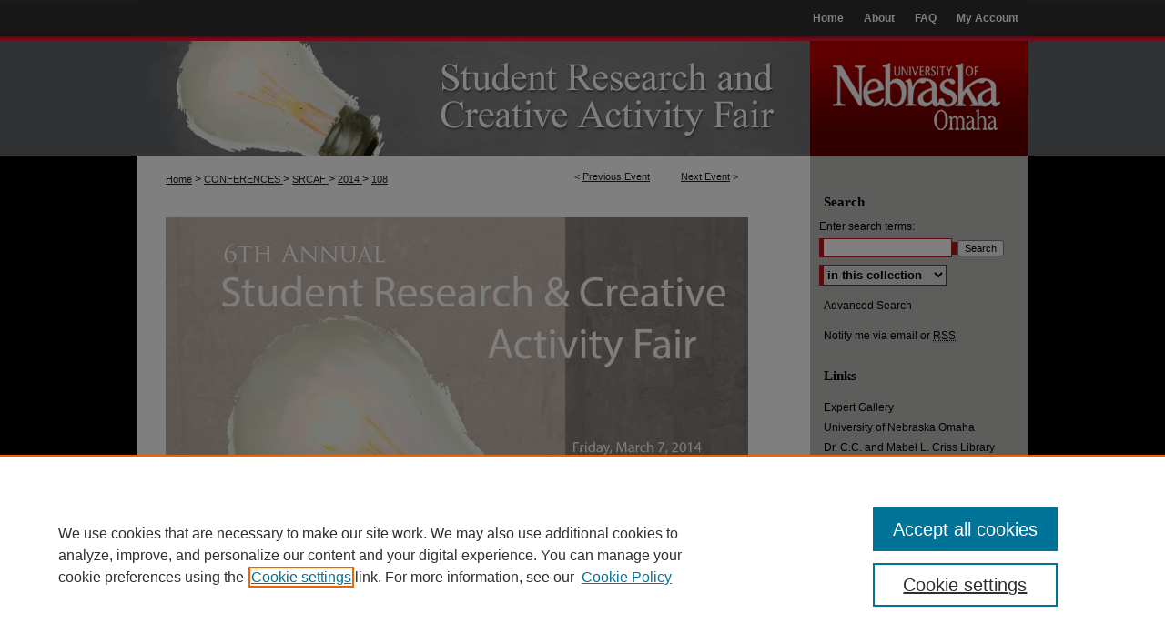

--- FILE ---
content_type: text/html; charset=UTF-8
request_url: https://digitalcommons.unomaha.edu/srcaf/2014/schedule/108/
body_size: 8345
content:

<!DOCTYPE html>
<html lang="en">
<head><!-- inj yui3-seed: --><script type='text/javascript' src='//cdnjs.cloudflare.com/ajax/libs/yui/3.6.0/yui/yui-min.js'></script><script type='text/javascript' src='//ajax.googleapis.com/ajax/libs/jquery/1.10.2/jquery.min.js'></script><!-- Adobe Analytics --><script type='text/javascript' src='https://assets.adobedtm.com/4a848ae9611a/d0e96722185b/launch-d525bb0064d8.min.js'></script><script type='text/javascript' src=/assets/nr_browser_production.js></script>

<!-- def.1 -->
<meta charset="utf-8">
<meta name="viewport" content="width=device-width">
<title>DigitalCommons@UNO - UNO Student Research and Creative Activity Fair: Attention to Similarity: Interactions between the Self and Other</title>


<!-- FILE article_meta-tags.inc --><!-- FILE: /srv/sequoia/main/data/assets/site/article_meta-tags.inc -->
<meta itemprop="name" content="Attention to Similarity: Interactions between the Self and Other">
<meta property="og:title" content="Attention to Similarity: Interactions between the Self and Other">
<meta name="twitter:title" content="Attention to Similarity: Interactions between the Self and Other">
<meta property="article:author" content="Stephanie Weddington">
<meta name="author" content="Stephanie Weddington">
<meta name="robots" content="noodp, noydir">
<meta name="description" content="Building off of previous research, we created the construct Self-Other Attention to Similarity (SOATS) and developed a scale to measure it. SOATS is defined as the tendency to initially focus on similarities between the self and other when meeting a new individual. We wanted to see if this tendency varies among individuals and what other psychological constructs it is related to. Three related constructs were identified: empathy, agreeableness, and extroversion. We analyzed the correlations among the variables, as well as the reliability of the SOATS scale. It was found that SOATS was correlated with the three related constructs as hypothesized. Implications for these findings are discussed.">
<meta itemprop="description" content="Building off of previous research, we created the construct Self-Other Attention to Similarity (SOATS) and developed a scale to measure it. SOATS is defined as the tendency to initially focus on similarities between the self and other when meeting a new individual. We wanted to see if this tendency varies among individuals and what other psychological constructs it is related to. Three related constructs were identified: empathy, agreeableness, and extroversion. We analyzed the correlations among the variables, as well as the reliability of the SOATS scale. It was found that SOATS was correlated with the three related constructs as hypothesized. Implications for these findings are discussed.">
<meta name="twitter:description" content="Building off of previous research, we created the construct Self-Other Attention to Similarity (SOATS) and developed a scale to measure it. SOATS is defined as the tendency to initially focus on similarities between the self and other when meeting a new individual. We wanted to see if this tendency varies among individuals and what other psychological constructs it is related to. Three related constructs were identified: empathy, agreeableness, and extroversion. We analyzed the correlations among the variables, as well as the reliability of the SOATS scale. It was found that SOATS was correlated with the three related constructs as hypothesized. Implications for these findings are discussed.">
<meta property="og:description" content="Building off of previous research, we created the construct Self-Other Attention to Similarity (SOATS) and developed a scale to measure it. SOATS is defined as the tendency to initially focus on similarities between the self and other when meeting a new individual. We wanted to see if this tendency varies among individuals and what other psychological constructs it is related to. Three related constructs were identified: empathy, agreeableness, and extroversion. We analyzed the correlations among the variables, as well as the reliability of the SOATS scale. It was found that SOATS was correlated with the three related constructs as hypothesized. Implications for these findings are discussed.">
<meta name="bepress_citation_conference" content="UNO Student Research and Creative Activity Fair">
<meta name="bepress_citation_author" content="Weddington, Stephanie">
<meta name="bepress_citation_author_institution" content="University of Nebraska at Omaha">
<meta name="bepress_citation_title" content="Attention to Similarity: Interactions between the Self and Other">
<meta name="bepress_citation_date" content="2014">
<!-- FILE: /srv/sequoia/main/data/assets/site/ir_download_link.inc -->
<!-- FILE: /srv/sequoia/main/data/assets/site/article_meta-tags.inc (cont) -->
<meta name="bepress_citation_abstract_html_url" content="https://digitalcommons.unomaha.edu/srcaf/2014/schedule/108">
<meta name="bepress_citation_online_date" content="2016/9/14">
<meta name="viewport" content="width=device-width">
<!-- Additional Twitter data -->
<meta name="twitter:card" content="summary">
<!-- Additional Open Graph data -->
<meta property="og:type" content="article">
<meta property="og:url" content="https://digitalcommons.unomaha.edu/srcaf/2014/schedule/108">
<meta property="og:site_name" content="DigitalCommons@UNO">


<!-- Amplitude -->
<script type="text/javascript">
(function(e,t){var n=e.amplitude||{_q:[],_iq:{}};var r=t.createElement("script")
;r.type="text/javascript";r.async=true
;r.src="https://cdn.amplitude.com/libs/amplitude-4.5.2-min.gz.js"
;r.integrity="5ceGNbvkytO+PTI82JRl6GwJjVCw6k79kP4le5L5/m0Zny1P7taAF6YVvC4z4Pgj"
;r.onload=function(){if(e.amplitude.runQueuedFunctions){
e.amplitude.runQueuedFunctions()}else{
console.log("[Amplitude] Error: could not load SDK")}}
;var i=t.getElementsByTagName("script")[0];i.parentNode.insertBefore(r,i)
;function s(e,t){e.prototype[t]=function(){
this._q.push([t].concat(Array.prototype.slice.call(arguments,0)));return this}}
var o=function(){this._q=[];return this}
;var a=["add","append","clearAll","prepend","set","setOnce","unset"]
;for(var u=0;u<a.length;u++){s(o,a[u])}n.Identify=o;var c=function(){this._q=[]
;return this}
;var l=["setProductId","setQuantity","setPrice","setRevenueType","setEventProperties"]
;for(var p=0;p<l.length;p++){s(c,l[p])}n.Revenue=c
;var d=["init","logEvent","logRevenue","setUserId","setUserProperties","setOptOut","setVersionName","setDomain","setDeviceId","setGlobalUserProperties","identify","clearUserProperties","setGroup","logRevenueV2","regenerateDeviceId","groupIdentify","logEventWithTimestamp","logEventWithGroups","setSessionId","resetSessionId"]
;function v(e){function t(t){e[t]=function(){
e._q.push([t].concat(Array.prototype.slice.call(arguments,0)))}}
for(var n=0;n<d.length;n++){t(d[n])}}v(n);n.getInstance=function(e){
e=(!e||e.length===0?"$default_instance":e).toLowerCase()
;if(!n._iq.hasOwnProperty(e)){n._iq[e]={_q:[]};v(n._iq[e])}return n._iq[e]}
;e.amplitude=n})(window,document);

amplitude.getInstance().init("1d890e80ea7a0ccc43c2b06438458f50");
</script>

<!-- FILE: article_meta-tags.inc (cont) -->
<meta name="bepress_is_article_cover_page" content="1">


<!-- sh.1 -->
<link rel="stylesheet" href="/srcaf/ir-event-style.css" type="text/css" media="screen">
<link rel="alternate" type="application/rss+xml" title="Student Research and Creative Activity Fair Newsfeed" href="/srcaf/recent.rss">
<link rel="shortcut icon" href="/favicon.ico" type="image/x-icon">

<link type="text/css" rel="stylesheet" href="/assets/floatbox/floatbox.css">
<script type="text/javascript" src="/assets/jsUtilities.js"></script>
<script type="text/javascript" src="/assets/footnoteLinks.js"></script>
<link rel="stylesheet" href="/ir-print.css" type="text/css" media="print">
<!--[if IE]>
<link rel="stylesheet" href="/ir-ie.css" type="text/css" media="screen">
<![endif]-->
<!-- end sh.1 -->




<script type="text/javascript">var pageData = {"page":{"environment":"prod","productName":"bpdg","language":"en","name":"ir_event_community:theme:track:article","businessUnit":"els:rp:st"},"visitor":{}};</script>

</head>
<body >
<!-- FILE /srv/sequoia/main/data/assets/site/ir_event_community/header.pregen -->

	<!-- FILE: /srv/sequoia/main/data/journals/digitalcommons.unomaha.edu/srcaf/assets/header_custom.inc --><!-- FILE: /srv/sequoia/main/data/assets/site/mobile_nav.inc --><!--[if !IE]>-->
<script src="/assets/scripts/dc-mobile/dc-responsive-nav.js"></script>

<header id="mobile-nav" class="nav-down device-fixed-height" style="visibility: hidden;">
  
  
  <nav class="nav-collapse">
    <ul>
      <li class="menu-item active device-fixed-width"><a href="https://digitalcommons.unomaha.edu" title="Home" data-scroll >Home</a></li>
      <li class="menu-item device-fixed-width"><a href="https://digitalcommons.unomaha.edu/do/search/advanced/" title="Search" data-scroll ><i class="icon-search"></i> Search</a></li>
      <li class="menu-item device-fixed-width"><a href="https://digitalcommons.unomaha.edu/communities.html" title="Browse" data-scroll >Browse Collections</a></li>
      <li class="menu-item device-fixed-width"><a href="/cgi/myaccount.cgi?context=" title="My Account" data-scroll >My Account</a></li>
      <li class="menu-item device-fixed-width"><a href="https://digitalcommons.unomaha.edu/about.html" title="About" data-scroll >About</a></li>
      <li class="menu-item device-fixed-width"><a href="https://network.bepress.com" title="Digital Commons Network" data-scroll ><img width="16" height="16" alt="DC Network" style="vertical-align:top;" src="/assets/md5images/8e240588cf8cd3a028768d4294acd7d3.png"> Digital Commons Network™</a></li>
    </ul>
  </nav>
</header>

<script src="/assets/scripts/dc-mobile/dc-mobile-nav.js"></script>
<!--<![endif]-->
<!-- FILE: /srv/sequoia/main/data/journals/digitalcommons.unomaha.edu/srcaf/assets/header_custom.inc (cont) -->

<div id="srcaf">
	<div id="container">
		<a href="#main" class="skiplink" accesskey="2" >Skip to main content</a>

			

			

			
				<div id="header">
					<div id="subheader">
						<!-- FILE: /srv/sequoia/main/data/journals/digitalcommons.unomaha.edu/srcaf/assets/ir_navigation.inc -->

<div id="tabs"><ul><li id="tabfour"><a href="https://digitalcommons.unomaha.edu/cgi/myaccount.cgi?context=" title="My Account" ><span>My Account</span></a></li><li id="tabthree"><a href="https://digitalcommons.unomaha.edu/faq.html" title="FAQ" ><span>FAQ</span></a></li><li id="tabtwo"><a href="https://digitalcommons.unomaha.edu/about.html" title="About" ><span>About</span></a></li><li id="tabone"><a href="https://digitalcommons.unomaha.edu" title="Home" ><span>Home</span></a></li></ul></div>

<!-- FILE: /srv/sequoia/main/data/journals/digitalcommons.unomaha.edu/srcaf/assets/header_custom.inc (cont) -->
					</div>
					<!-- FILE: /srv/sequoia/main/data/assets/site/ir_event_community/ir_logo.inc -->




	<div id="logo">
		<a href="https://digitalcommons.unomaha.edu/srcaf" >
			<img width="240" height="131" border="0" alt="UNO Student Research and Creative Activity Fair" src="/assets/md5images/10ab17905e13eb7ff3962c6c40ca287e.gif">
		</a>
	</div>

	




<!-- FILE: /srv/sequoia/main/data/journals/digitalcommons.unomaha.edu/srcaf/assets/header_custom.inc (cont) -->
					<div id="pagetitle">
						<h1>
							<a href="https://digitalcommons.unomaha.edu/srcaf" title="UNO Student Research and Creative Activity Fair" >
									UNO Student Research and Creative Activity Fair
							</a>
						</h1>
					</div>
				</div>
			
			
		<div id="wrapper">
			<div id="content">
				<div id="main" class="text">
<!-- FILE: /srv/sequoia/main/data/assets/site/ir_event_community/header.pregen (cont) -->

<script type="text/javascript" src="/assets/floatbox/floatbox.js"></script>
<!-- FILE: /srv/sequoia/main/data/assets/site/ir_event_community/theme/track/event/event_pager.inc -->

<div id="breadcrumb"><ul id="pager">

                
                 
<li>&lt; <a href="https://digitalcommons.unomaha.edu/srcaf/2014/schedule/71" class="ignore" >Previous Event</a></li>
        
        
        

                
                 
<li><a href="https://digitalcommons.unomaha.edu/srcaf/2014/schedule/61" class="ignore" >Next Event</a> &gt;</li>
        
        
        
<li>&nbsp;</li></ul><!-- FILE: /srv/sequoia/main/data/assets/site/ir_event_community/theme/track/event/ir_breadcrumb.inc -->











<div class="crumbs" role="navigation" aria-label="Breadcrumb"><p>

<a href="https://digitalcommons.unomaha.edu" class="ignore" >Home</a>







 <span aria-hidden="true">&gt;</span> 
    <a href="https://digitalcommons.unomaha.edu/conferences" class="ignore" >
        CONFERENCES
    </a>





 <span aria-hidden="true">&gt;</span> 
    <a href="https://digitalcommons.unomaha.edu/srcaf" class="ignore" >
        SRCAF
    </a>





 <span aria-hidden="true">&gt;</span> 
    <a href="https://digitalcommons.unomaha.edu/srcaf/2014" class="ignore" >
        2014
    </a>




    






 <span aria-hidden="true">&gt;</span> 
    <a href="https://digitalcommons.unomaha.edu/srcaf/2014/schedule/108" class="ignore" aria-current="page" >
        108
    </a>


</p></div>

<!-- FILE: /srv/sequoia/main/data/assets/site/ir_event_community/theme/track/event/event_pager.inc (cont) -->
</div>
<!-- FILE: /srv/sequoia/main/data/assets/site/ir_event_community/theme/track/event/index.html (cont) -->
<!-- FILE: /srv/sequoia/main/data/assets/site/ir_event_community/theme/track/event/event_info.inc --><!-- FILE: /srv/sequoia/main/data/assets/site/openurl.inc -->

























<!-- FILE: /srv/sequoia/main/data/assets/site/ir_event_community/theme/track/event/event_info.inc (cont) -->
<!-- FILE: /srv/sequoia/main/data/assets/site/ir_download_link.inc -->









	
	
	
    
    
    
	
	
	
	
	
	

<!-- FILE: /srv/sequoia/main/data/assets/site/ir_event_community/theme/track/event/event_info.inc (cont) -->
<!-- FILE: /srv/sequoia/main/data/assets/site/ir_event_community/theme/track/event/ir_article_header.inc -->

















<div id="series-header">
<!-- FILE: /srv/sequoia/main/data/assets/site/ir_event_community/theme/track/track_logo.inc -->
		<div id="community-logo">
					<img alt="2014 Student Research and Creative Activity Fair" style="height:auto;width:640px;" class="ignore" width='1964' height='1321' src="../../../../assets/md5images/f80e3ce2573a307e55b04012fdafc796.jpg">
		</div>
<!-- FILE: /srv/sequoia/main/data/assets/site/ir_event_community/theme/track/event/ir_article_header.inc (cont) --></div><div style="clear: both">&nbsp;</div>

<div id="sub">
<div id="alpha">
<!-- FILE: /srv/sequoia/main/data/assets/site/ir_event_community/theme/track/event/event_info.inc (cont) --><div id='title' class='element'>
<h1>Attention to Similarity: Interactions between the Self and Other</h1>
</div>
<div class='clear'></div>
<div id='authors' class='element'>
<h2 class='visually-hidden'>Presenter Information</h2>
<p class="author"><a href='https://digitalcommons.unomaha.edu/do/search/?q=%28author%3A%22Stephanie%20Weddington%22%20AND%20-bp_author_id%3A%5B%2A%20TO%20%2A%5D%29%20OR%20bp_author_id%3A%28%22439f3695-0892-411e-b776-05bdd4532b0f%22%29&start=0&context=1823872'><strong>Stephanie Weddington</strong>, <em>University of Nebraska at Omaha</em></a><a rel="nofollow" href="https://network.bepress.com/api/follow/subscribe?user=OGYwZWU2OWI3OTNlMWMwOQ%3D%3D&amp;institution=M2MwNjBiOWQ0MjljYjJmNQ%3D%3D&amp;format=html" data-follow-set="user:OGYwZWU2OWI3OTNlMWMwOQ== institution:M2MwNjBiOWQ0MjljYjJmNQ==" title="Follow Stephanie Weddington" class="btn followable">Follow</a><br />
</p></div>
<div class='clear'></div>
<div id='advisor' class='element'>
<h2 class='field-heading'>Advisor Information</h2>
<p>Lisa Scherer</p>
</div>
<div class='clear'></div>
<div id='location' class='element'>
<h2 class='field-heading'>Location</h2>
<p>Dr. C.C. and Mabel L. Criss Library</p>
</div>
<div class='clear'></div>
<div id='document_type' class='element'>
<h2 class='field-heading'>Presentation Type</h2>
<p>Poster</p>
</div>
<div class='clear'></div>
<div id='start_date' class='element'>
<h2 class='field-heading'>Start Date</h2>
<p>7-3-2014 1:00 PM</p>
</div>
<div class='clear'></div>
<div id='end_date' class='element'>
<h2 class='field-heading'>End Date</h2>
<p>7-3-2014 4:00 PM</p>
</div>
<div class='clear'></div>
<div id='abstract' class='element'>
<h2 class='field-heading'>Abstract</h2>
<p>Building off of previous research, we created the construct Self-Other Attention to Similarity (SOATS) and developed a scale to measure it. SOATS is defined as the tendency to initially focus on similarities between the self and other when meeting a new individual. We wanted to see if this tendency varies among individuals and what other psychological constructs it is related to. Three related constructs were identified: empathy, agreeableness, and extroversion. We analyzed the correlations among the variables, as well as the reliability of the SOATS scale. It was found that SOATS was correlated with the three related constructs as hypothesized. Implications for these findings are discussed.</p>
</div>
<div class='clear'></div>
</div>
    </div>
    <div id='beta_7-3'>
<!-- FILE: /srv/sequoia/main/data/assets/site/info_box_7_3.inc --><!-- FILE: /srv/sequoia/main/data/assets/site/openurl.inc -->

























<!-- FILE: /srv/sequoia/main/data/assets/site/info_box_7_3.inc (cont) -->
<!-- FILE: /srv/sequoia/main/data/assets/site/ir_download_link.inc -->









	
	
	
    
    
    
	
	
	
	
	
	

<!-- FILE: /srv/sequoia/main/data/assets/site/info_box_7_3.inc (cont) -->


	<!-- FILE: /srv/sequoia/main/data/assets/site/info_box_download_button.inc --><div class="aside download-button">
   <p class="no-file">This document is currently not available here.</p> 
</div>


<!-- FILE: /srv/sequoia/main/data/assets/site/info_box_7_3.inc (cont) -->
	<!-- FILE: /srv/sequoia/main/data/assets/site/info_box_embargo.inc -->
<!-- FILE: /srv/sequoia/main/data/assets/site/info_box_7_3.inc (cont) -->

<!-- FILE: /srv/sequoia/main/data/digitalcommons.unomaha.edu/assets/info_box_custom_upper.inc -->

<!-- begin CUSTOM-618 -->
<div class="aside">
<p>
</p>
</div>
<!-- end CUSTOM-618  --><!-- FILE: /srv/sequoia/main/data/assets/site/info_box_7_3.inc (cont) -->
<!-- FILE: /srv/sequoia/main/data/assets/site/info_box_openurl.inc -->
<!-- FILE: /srv/sequoia/main/data/assets/site/info_box_7_3.inc (cont) -->

<!-- FILE: /srv/sequoia/main/data/assets/site/info_box_article_metrics.inc -->






<div id="article-stats" class="aside hidden">

    <p class="article-downloads-wrapper hidden"><span id="article-downloads"></span> DOWNLOADS</p>
    <p class="article-stats-date hidden">Since September 14, 2016</p>

    <p class="article-plum-metrics">
        <a href="https://plu.mx/plum/a/?repo_url=https://digitalcommons.unomaha.edu/srcaf/2014/schedule/108" class="plumx-plum-print-popup plum-bigben-theme" data-badge="true" data-hide-when-empty="true" ></a>
    </p>
</div>
<script type="text/javascript" src="//cdn.plu.mx/widget-popup.js"></script>





<!-- Article Download Counts -->
<script type="text/javascript" src="/assets/scripts/article-downloads.pack.js"></script>
<script type="text/javascript">
    insertDownloads(9118747);
</script>


<!-- Add border to Plum badge & download counts when visible -->
<script>
// bind to event when PlumX widget loads
jQuery('body').bind('plum:widget-load', function(e){
// if Plum badge is visible
  if (jQuery('.PlumX-Popup').length) {
// remove 'hidden' class
  jQuery('#article-stats').removeClass('hidden');
  jQuery('.article-stats-date').addClass('plum-border');
  }
});
// bind to event when page loads
jQuery(window).bind('load',function(e){
// if DC downloads are visible
  if (jQuery('#article-downloads').text().length > 0) {
// add border to aside
  jQuery('#article-stats').removeClass('hidden');
  }
});
</script>

<!-- Amplitude Event Tracking -->


<script>
$(function() {

  // This is the handler for Plum popup engagement on mouseover
  $("#article-stats").on("mouseover", "a.plx-wrapping-print-link", function(event) {
    // Send the event to Amplitude
    amplitude.getInstance().logEvent("plumPopupMouseover");
  });

  // This is the handler for Plum badge and 'see details' link clickthrough
  $("#article-stats").on("click", "div.ppp-container.ppp-small.ppp-badge", function(event) {
    // Send the event to Amplitude
    amplitude.getInstance().logEvent("plumDetailsClick");
  });

  // This is the handler for AddThis link clickthrough
  $(".addthis_toolbox").on("click", "a", function(event) {
    // Send the event to Amplitude
    amplitude.getInstance().logEvent("addThisClick");
  });

  // This is the handler for AddThis link clickthrough
  $(".aside.download-button").on("click", "a", function(event) {
    // Send the event to Amplitude
    amplitude.getInstance().logEvent("downloadClick");
  });

});
</script>




<!-- Adobe Analytics: Download Click Tracker -->
<script>

$(function() {

  // Download button click event tracker for PDFs
  $(".aside.download-button").on("click", "a#pdf", function(event) {
    pageDataTracker.trackEvent('navigationClick', {
      link: {
          location: 'aside download-button',
          name: 'pdf'
      }
    });
  });

  // Download button click event tracker for native files
  $(".aside.download-button").on("click", "a#native", function(event) {
    pageDataTracker.trackEvent('navigationClick', {
        link: {
            location: 'aside download-button',
            name: 'native'
        }
     });
  });

});

</script>
<!-- FILE: /srv/sequoia/main/data/assets/site/info_box_7_3.inc (cont) -->



	<!-- FILE: /srv/sequoia/main/data/assets/site/info_box_disciplines.inc -->




	
		
	



<!-- FILE: /srv/sequoia/main/data/assets/site/info_box_7_3.inc (cont) -->

<!-- FILE: /srv/sequoia/main/data/assets/site/bookmark_widget.inc -->

<!-- FILE: /srv/sequoia/main/data/assets/site/info_box_7_3.inc (cont) -->
<!-- FILE: /srv/sequoia/main/data/assets/site/info_box_geolocate.inc --><!-- FILE: /srv/sequoia/main/data/assets/site/ir_geolocate_enabled_and_displayed.inc -->

<!-- FILE: /srv/sequoia/main/data/assets/site/info_box_geolocate.inc (cont) -->

<!-- FILE: /srv/sequoia/main/data/assets/site/info_box_7_3.inc (cont) -->

	<!-- FILE: /srv/sequoia/main/data/assets/site/zotero_coins.inc -->

<span class="Z3988" title="ctx_ver=Z39.88-2004&amp;rft_val_fmt=info%3Aofi%2Ffmt%3Akev%3Amtx%3Ajournal&amp;rft_id=https%3A%2F%2Fdigitalcommons.unomaha.edu%2Fsrcaf%2F2014%2Fschedule%2F108&amp;rft.atitle=Attention%20to%20Similarity%3A%20Interactions%20between%20the%20Self%20and%20Other&amp;rft.aufirst=Stephanie&amp;rft.aulast=Weddington&amp;rft.jtitle=UNO%20Student%20Research%20and%20Creative%20Activity%20Fair&amp;rft.date=2014-03-07">COinS</span>
<!-- FILE: /srv/sequoia/main/data/assets/site/info_box_7_3.inc (cont) -->

<!-- FILE: /srv/sequoia/main/data/assets/site/info_box_custom_lower.inc -->
<!-- FILE: /srv/sequoia/main/data/assets/site/info_box_7_3.inc (cont) -->
<!-- FILE: /srv/sequoia/main/data/assets/site/ir_event_community/theme/track/event/event_info.inc (cont) --></div>

<div class='clear'>&nbsp;</div>
<!-- FILE: /srv/sequoia/main/data/assets/site/ir_event_community/theme/track/event/hcalendar.inc --><div id="hcalendar" class="vevent ignore">

	<abbr class="dtstart" title="2014-03-07T130000">Mar 7th,  1:00 PM</abbr>


	<abbr title="2014-03-07T160000" class="dtend">Mar 7th,  4:00 PM</abbr>


	<p class="summary">Attention to Similarity: Interactions between the Self and Other</p>


	<p class="location">Dr. C.C. and Mabel L. Criss Library</p>


	<p class="description"><p>Building off of previous research, we created the construct Self-Other Attention to Similarity (SOATS) and developed a scale to measure it. SOATS is defined as the tendency to initially focus on similarities between the self and other when meeting a new individual. We wanted to see if this tendency varies among individuals and what other psychological constructs it is related to. Three related constructs were identified: empathy, agreeableness, and extroversion. We analyzed the correlations among the variables, as well as the reliability of the SOATS scale. It was found that SOATS was correlated with the three related constructs as hypothesized. Implications for these findings are discussed.</p>
</p>


</div>
<!-- FILE: /srv/sequoia/main/data/assets/site/ir_event_community/theme/track/event/event_info.inc (cont) -->
<!-- FILE: /srv/sequoia/main/data/assets/site/ir_event_community/ir_article_custom_fields.inc -->


<!-- FILE: /srv/sequoia/main/data/assets/site/ir_event_community/theme/track/event/event_info.inc (cont) -->

<!-- FILE: /srv/sequoia/main/data/assets/site/ir_event_community/theme/track/event/index.html (cont) -->
<!-- FILE /srv/sequoia/main/data/assets/site/ir_event_community/footer.pregen -->

	<!-- FILE: /srv/sequoia/main/data/assets/site/ir_event_community/footer_custom_7_8.inc -->				</div>

<div class="verticalalign">&nbsp;</div>
<div class="clear">&nbsp;</div>

			</div>

				<div id="sidebar">
					<!-- FILE: /srv/sequoia/main/data/assets/site/ir_sidebar_7_8.inc -->

	<!-- FILE: /srv/sequoia/main/data/assets/site/ir_sidebar_sort_sba.inc --><!-- FILE: /srv/sequoia/main/data/assets/site/ir_event_community/ir_sidebar_custom_upper_7_8.inc --><!-- FILE: /srv/sequoia/main/data/assets/site/ir_event_community/ir_event_sidebar_links.inc -->


<!-- FILE: /srv/sequoia/main/data/assets/site/ir_event_community/ir_sidebar_custom_upper_7_8.inc (cont) -->




<!-- FILE: /srv/sequoia/main/data/assets/site/ir_sidebar_sort_sba.inc (cont) -->
<!-- FILE: /srv/sequoia/main/data/assets/site/ir_sidebar_search_7_8.inc --><h2>Search</h2>


	
<form method='get' action='https://digitalcommons.unomaha.edu/do/search/' id="sidebar-search">
	<label for="search" accesskey="4">
		Enter search terms:
	</label>
		<div>
			<span class="border">
				<input type="text" name='q' class="search" id="search">
			</span> 
			<input type="submit" value="Search" class="searchbutton" style="font-size:11px;">
		</div>
	<label for="context" class="visually-hidden">
		Select context to search:
	</label> 
		<div>
			<span class="border">
				<select name="fq" id="context">
					
					
					
						<option value='virtual_ancestor_link:"https://digitalcommons.unomaha.edu/srcaf"'>in this collection</option>
					
					
					<option value='virtual_ancestor_link:"https://digitalcommons.unomaha.edu"'>in this repository</option>
					<option value='virtual_ancestor_link:"http:/"'>across all repositories</option>
				</select>
			</span>
		</div>
</form>

<p class="advanced">
	
	
		<a href="https://digitalcommons.unomaha.edu/do/search/advanced/?fq=virtual_ancestor_link:%22https://digitalcommons.unomaha.edu/srcaf%22" >
			Advanced Search
		</a>
	
</p>
<!-- FILE: /srv/sequoia/main/data/assets/site/ir_sidebar_sort_sba.inc (cont) -->
<!-- FILE: /srv/sequoia/main/data/assets/site/ir_sidebar_notify_7_8.inc -->


	<ul id="side-notify">
		<li class="notify">
			<a href="https://digitalcommons.unomaha.edu/srcaf/announcements.html" title="Email or RSS Notifications" >
				Notify me via email or <acronym title="Really Simple Syndication">RSS</acronym>
			</a>
		</li>
	</ul>



<!-- FILE: /srv/sequoia/main/data/assets/site/urc_badge.inc -->






<!-- FILE: /srv/sequoia/main/data/assets/site/ir_sidebar_notify_7_8.inc (cont) -->

<!-- FILE: /srv/sequoia/main/data/assets/site/ir_sidebar_sort_sba.inc (cont) -->
<!-- FILE: /srv/sequoia/main/data/journals/digitalcommons.unomaha.edu/srcaf/assets/ir_sidebar_custom_middle_7_8.inc --><div id="sb-custom-middle">
	<h2 class="sb-custom-title">Links</h2>
		<ul class="sb-custom-ul">
			<li class="sb-custom-li">
				<a href="https://works.bepress.com/experts/c6968cf0-11dc-4d5e-81b6-f313809dc1da" >
					Expert Gallery
				</a>
			</li>
			<li class="sb-custom-li">
				<a href="http://www.unomaha.edu/" >
					University of Nebraska Omaha
				</a>
			</li>
			<li class="sb-custom-li">
				<a href="http://library.unomaha.edu/" >
					Dr. C.C. and Mabel L. Criss Library
				</a>
			</li>
			
		
		</ul>
</div>

<!-- FILE: /srv/sequoia/main/data/assets/site/ir_event_community/theme/ir_sidebar_homepage_links_7_8.inc -->
	<ul id="homepage-links">
		<li class="sb-homepage">
			
				<a href="http://research.unomaha.edu/fair" title="2014 Home Page" >
						RCAF Website
				</a>
			
			
			
		</li>
	</ul>



<!-- FILE: /srv/sequoia/main/data/journals/digitalcommons.unomaha.edu/srcaf/assets/ir_sidebar_custom_middle_7_8.inc (cont) --><!-- FILE: /srv/sequoia/main/data/assets/site/ir_sidebar_sort_sba.inc (cont) -->
<!-- FILE: /srv/sequoia/main/data/assets/site/ir_sidebar_browse.inc --><h2>Browse</h2>
<ul id="side-browse">


<li class="collections"><a href="https://digitalcommons.unomaha.edu/communities.html" title="Browse by Collections" >Collections</a></li>
<li class="discipline-browser"><a href="https://digitalcommons.unomaha.edu/do/discipline_browser/disciplines" title="Browse by Disciplines" >Disciplines</a></li>
<li class="author"><a href="https://digitalcommons.unomaha.edu/authors.html" title="Browse by Author" >Authors</a></li>


</ul>
<!-- FILE: /srv/sequoia/main/data/assets/site/ir_sidebar_sort_sba.inc (cont) -->
<!-- FILE: /srv/sequoia/main/data/digitalcommons.unomaha.edu/assets/ir_sidebar_author_7_8.inc --><h2>Author Corner</h2>






	<ul id="side-author">
		<li class="faq">
			<a href="https://digitalcommons.unomaha.edu/faq.html" title="Author FAQ" >
				Author FAQ
			</a>
		</li>
		
		
			
	
	</ul>


<!-- FILE: /srv/sequoia/main/data/assets/site/ir_sidebar_sort_sba.inc (cont) -->
<!-- FILE: /srv/sequoia/main/data/journals/digitalcommons.unomaha.edu/srcaf/assets/ir_sidebar_custom_lower_7_8.inc -->
	



<!-- FILE: /srv/sequoia/main/data/assets/site/ir_sidebar_sort_sba.inc (cont) -->
<!-- FILE: /srv/sequoia/main/data/assets/site/ir_sidebar_sw_links_7_8.inc -->

	
		
	


	<!-- FILE: /srv/sequoia/main/data/assets/site/ir_sidebar_sort_sba.inc (cont) -->

<!-- FILE: /srv/sequoia/main/data/assets/site/ir_sidebar_geolocate.inc --><!-- FILE: /srv/sequoia/main/data/assets/site/ir_geolocate_enabled_and_displayed.inc -->

<!-- FILE: /srv/sequoia/main/data/assets/site/ir_sidebar_geolocate.inc (cont) -->

<!-- FILE: /srv/sequoia/main/data/assets/site/ir_sidebar_sort_sba.inc (cont) -->
<!-- FILE: /srv/sequoia/main/data/assets/site/ir_sidebar_custom_lowest_7_8.inc -->


<!-- FILE: /srv/sequoia/main/data/assets/site/ir_sidebar_sort_sba.inc (cont) -->
<!-- FILE: /srv/sequoia/main/data/assets/site/ir_sidebar_7_8.inc (cont) -->



<!-- FILE: /srv/sequoia/main/data/assets/site/ir_event_community/footer_custom_7_8.inc (cont) -->
						<div class="verticalalign">&nbsp;</div>
				</div>

		</div>

			<!-- FILE: /srv/sequoia/main/data/assets/site/ir_event_community/ir_event_footer_content.inc --><div id="footer" role="contentinfo">
<!-- FILE: /srv/sequoia/main/data/assets/site/ir_bepress_logo.inc --><div id="bepress">

<a href="https://www.elsevier.com/solutions/digital-commons" title="Elsevier - Digital Commons" >
	<em>Elsevier - Digital Commons</em>
</a>

</div>
<!-- FILE: /srv/sequoia/main/data/assets/site/ir_event_community/ir_event_footer_content.inc (cont) -->
    <p>
        <a href="https://digitalcommons.unomaha.edu" title="Home page" accesskey="1" >Home</a> | 
        <a href="https://digitalcommons.unomaha.edu/about.html" title="About" >About</a> | 
        <a href="https://digitalcommons.unomaha.edu/faq.html" title="FAQ" >FAQ</a> | 
        <a href="/cgi/myaccount.cgi?context=" title="My Account Page" accesskey="3" >My Account</a> | 
        <a href="https://digitalcommons.unomaha.edu/accessibility.html" title="Accessibility Statement" accesskey="0" >Accessibility Statement</a>
    </p>
    <p>
	
	
		<a class="secondary-link" href="https://www.bepress.com/privacy" title="Privacy Policy" >Privacy</a>
	
		<a class="secondary-link" href="https://www.bepress.com/copyright" title="Copyright Policy" >Copyright</a>	
    </p> 
</div>
<!-- FILE: /srv/sequoia/main/data/assets/site/ir_event_community/footer_custom_7_8.inc (cont) -->

	</div>
</div>


<!-- FILE: /srv/sequoia/main/data/digitalcommons.unomaha.edu/assets/ir_analytics.inc --><!-- Google tag (gtag.js) --> 
<script async src="https://www.googletagmanager.com/gtag/js?id=G-W8G28CV3DT">
</script> 
<script> 
window.dataLayer = window.dataLayer || []; 
function gtag(){dataLayer.push(arguments);} 
gtag('js', new Date()); 
gtag('config', 'G-W8G28CV3DT'); 
</script><!-- FILE: /srv/sequoia/main/data/assets/site/ir_event_community/footer_custom_7_8.inc (cont) -->

<!-- FILE: /srv/sequoia/main/data/assets/site/ir_event_community/footer.pregen (cont) -->
<script type='text/javascript' src='/assets/scripts/bpbootstrap-20160726.pack.js'></script><script type='text/javascript'>BPBootstrap.init({appendCookie:''})</script></body></html>
